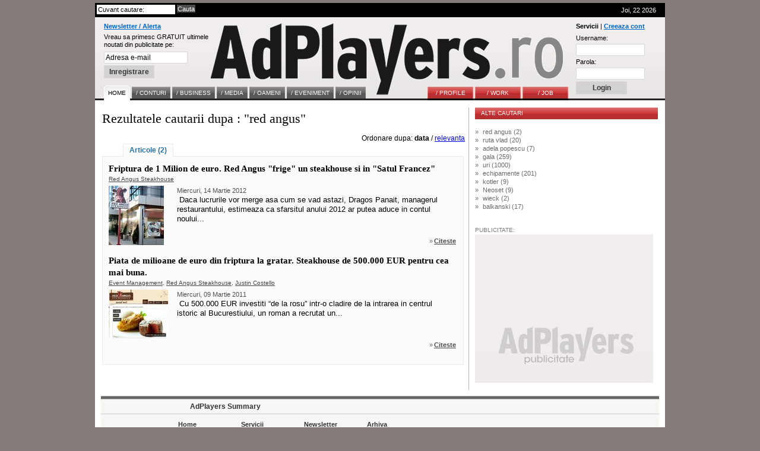

--- FILE ---
content_type: text/html; charset=UTF-8
request_url: http://www.adplayers.ro/cautare/Articole/red-angus.html
body_size: 5241
content:
<!DOCTYPE html PUBLIC "-//W3C//DTD XHTML 1.0 Strict//EN" "http://www.w3.org/TR/xhtml1/DTD/xhtml1-strict.dtd">
<html xmlns="http://www.w3.org/1999/xhtml">
	<head>
		<title>red angus - Rezultatele cautarii pe AdPlayers.ro</title>
		<meta http-equiv="content-type" content="text/html; charset=iso-8859-1"/>
		<meta name="Description" content="Zilnic, stiri despre conturi si business in industria de advertising, marketing si media din Romania"/>
		<meta name="keywords" content=""/>
		<link rel="shortcut icon" href="http://www.adplayers.ro/favicon.ico" />
		<link rel="alternate" type="application/rss+xml" title="AdPlayers" href="http://www.adplayers.ro/rss" />		
		<link rel="stylesheet" type="text/css" href="http://www.adplayers.ro/css/adplayers.css" />		
                <link rel="stylesheet" type="text/css" href="http://www.adplayers.ro/css/lightbox.css" />
		<script type="text/javascript" src="http://www.adplayers.ro/js/prototype.js"></script>
		<script type="text/javascript" src="http://www.adplayers.ro/js/scriptaculous.js?load=effects"></script>
		<script type="text/javascript" src="http://www.adplayers.ro/js/lightbox.js"></script>


		<!-- Begin of:head-DFP -->
<script async='async' src='https://www.googletagservices.com/tag/js/gpt.js'></script>
<script>
  var googletag = googletag || {};
  googletag.cmd = googletag.cmd || [];
</script>
<script>
  googletag.cmd.push(function() {
    googletag.defineSlot('/102204925/Adplayers.ro-ROS-bottom', [300, 250], 'div-gpt-ad-1486651112482-0').addService(googletag.pubads());
    googletag.defineSlot('/102204925/Adplayers.ro-ROS-sidebar', [300, 250], 'div-gpt-ad-1486651112482-1').addService(googletag.pubads());
    googletag.defineSlot('/102204925/Adplayers.ro-ROS-sidebar2', [300, 600], 'div-gpt-ad-1486651112482-2').addService(googletag.pubads());
    googletag.defineSlot('/102204925/Adplayers.ro-ROS-top', [[970, 90], [970, 250], [960, 200], [960, 150], [960, 100], [728, 90], [960, 250]], 'div-gpt-ad-1486651112482-3').addService(googletag.pubads());
    googletag.pubads().collapseEmptyDivs();
    googletag.pubads().setTargeting('siteContext', ['newssite']).setTargeting('placePosition', ['ROS']).setTargeting('siteType', ['content']);
    googletag.enableServices();
  });
</script><!-- End of:head-DFP -->



		<script type="text/javascript" src="http://www.adplayers.ro/js/adplayers.js"></script>





	<script type="text/javascript" src="http://www.adplayers.ro/js/banner_load/browserDetect.js"></script>
	<script type="text/javascript" src="http://www.adplayers.ro/js/banner_load/events.js"></script>
	<script type="text/javascript" src="http://www.adplayers.ro/js/banner_load/replaceBanners.js"></script>



	</head>
	<body>
        
		<div class="publicitate_728">
            
            <!-- Begin of:top-billboard -->
<div style="margin-right: auto;position: relative;width:970px;margin-left: -5px;"><div style="width:auto;padding:0px;position: relative;left:0px;top:0px;top:-2px\9;"><center>
<!-- /102204925/Adplayers.ro-ROS-top -->
<div id='div-gpt-ad-1486651112482-3'>
<script>
googletag.cmd.push(function() { googletag.display('div-gpt-ad-1486651112482-3'); });
</script>
</div>
</center></div></div><!-- End of:top-billboard -->
            
	</div>
					
				
<!-- ClickTale Top part -->
<script type="text/javascript">
var WRInitTime=(new Date()).getTime();
</script>
<!-- ClickTale end of Top part -->

		<div id="site">
			<div id="middle">
				<div id="header">
					<div id="head_top">
						<div class="left">
							<form action="http://www.adplayers.ro/cautare/" onsubmit="return check_search('schterm')">
								<div class="inputs">
									<input type="text" name="schterm" id="schterm" value="Cuvant cautare:" class="sh_txt" onfocus="if (this.value == 'Cuvant cautare:') this.value = '';" onblur="if (this.value == '') this.value = 'Cuvant cautare:';"/>
									<input type="submit" name="sh_but" value="Cauta" class="sh_but" />
									<div class="clear"></div>
								</div>
							</form>
						</div>
						<div class="right tright">Joi, 22  2026
													</div>
						<div class="clear"></div>
					</div>
					<div id="logo">

						<div class="clear"></div>
						<div class="news_container">
														<form method="get" action="http://www.adplayers.ro/login.php" >
								<div class="title"><a href="http://www.adplayers.ro/login.php?page=add_profile">Newsletter / Alerta</a></div>
								<div>
									<span>Vreau sa primesc GRATUIT ultimele<br />noutati din publicitate pe:</span><br />
									<input type="text" name="profile_email" id="profile_email" value="Adresa e-mail" onfocus="if (this.value == 'Adresa e-mail') this.value = '';" onblur="if (this.value == '') this.value = 'Adresa e-mail';"/><br />
									<input type="hidden" name="page" value="add_profile" />
									<input type="hidden" name="must_user" value="0" />
									<input type="submit" name="inreg_but" class="inreg_but button" value="Inregistrare" />
								</div>
							</form>
													</div>
						<a href="http://www.adplayers.ro" rel="nofollow" class="logo_link"></a>
						<div class="login_container">
														<form method="post" action="http://www.adplayers.ro/login.php?action=login">
								<div class="clear"><span>Servicii</span> | <a href="http://www.adplayers.ro/login.php?page=add_profile">Creeaza cont</a></div>
								<div>
									<label for="user_name" >Username:</label><br />
									<input type="text" name="user_name" id="user_name" value="" /><br />
									<label for="user_pass" >Parola:</label><br />
									<input type="password" name="user_pass" id="user_pass" value="" /><br />
									<input type="submit" name="cont_but" value="Login" class="cont_but button" />
								</div>
							</form>
													</div>
										<div class="menu_container">
					<!-- Meniu gri -->
					<div class="home1">
						<ul class="one">
							<li><a href="http://www.adplayers.ro" class="home" ><span>Home</span></a></li> 
														<li><a href="http://www.adplayers.ro/articol/Conturi-5" ><span >/&nbsp;CONTURI</span></a></li>
														<li><a href="http://www.adplayers.ro/articol/Business-6" ><span >/&nbsp;BUSINESS</span></a></li>
														<li><a href="http://www.adplayers.ro/articol/Media-7" ><span >/&nbsp;MEDIA</span></a></li>
														<li><a href="http://www.adplayers.ro/articol/Oameni-8" ><span >/&nbsp;OAMENI</span></a></li>
														<li><a href="http://www.adplayers.ro/articol/Eveniment-9" ><span >/&nbsp;EVENIMENT</span></a></li>
														<li><a href="http://www.adplayers.ro/articol/Opinii-10" ><span >/&nbsp;OPINII</span></a></li>
													</ul>
					</div>
					<!-- end Meniu gri -->
					
										<!-- Meniu rosu -->
					<div class="home2">
						<ul class="one">
																<li><a href="http://www.adplayers.ro/profile" ><span>/&nbsp;PROFILE</span></a></li>
																<li><a href="http://www.adplayers.ro/work" ><span>/&nbsp;WORK</span></a></li>
																<li><a href="http://www.adplayers.ro/job" ><span>/&nbsp;JOB</span></a></li>
													</ul>
					</div>
					<!-- end Meniu rosu -->
									<div class="clear"></div>
				</div>						<div class="clear"></div>
					</div>
				</div> <!-- end header -->
				<div class="clear"></div>				<div id="content">
					<!-- left Column -->
					<div id="left">
						<div class="caption">Rezultatele cautarii dupa : "red angus"</div>
						<div class="right">Ordonare dupa: <b>data</b> / <a href="http://www.adplayers.ro/cautare/?schterm=red angus&amp;ob=relevance" rel="nofollow">relevanta</a> &nbsp;</div>
						
												<div class="sh_tab_header">
															<div class="sh_tab first_tab selected_sh_tab"><a href="http://www.adplayers.ro/cautare/Articole/red-angus.html">Articole (2)</a></div>
														<div class="clear"></div>
						</div>
						<div class="sh_tab_content">
												
																															<div class="section_article search_article">
										<div class="art_title"><a href="http://www.adplayers.ro/articol/Conturi-5/Friptura-de-1-Milion-de-euro-Red-Angus-frige-un-steakhouse-si-in-Satul-Francez-4156.html">Friptura de 1 Milion de euro. Red Angus "frige" un steakhouse si in "Satul Francez"</a></div>
										<div class="art_tags">
																					<a href="http://www.adplayers.ro/tags/Red-Angus-Steakhouse-3780.html">Red Angus Steakhouse</a>																				</div>
										<div class="art_img">
											<a href="http://www.adplayers.ro/articol/Conturi-5/Friptura-de-1-Milion-de-euro-Red-Angus-frige-un-steakhouse-si-in-Satul-Francez-4156.html"><img src="http://www.adplayers.ro/files/article_pictures/front/r/red_angus_steakhouse_caramfil_satul_francez_600.jpg" alt="Friptura de 1 Milion de euro. Red Angus frige un steakhouse si in Satul Francez" /></a>
										</div>
										<div class="art_text">
											 <div class="read_more left">Miercuri, 14 Martie 2012</div>
											<div class="clear"></div>
											&nbsp;<span style="font-size:10.0pt;font-family:Arial;mso-fareast-font-family:&quot;Times New Roman&quot;;mso-bidi-font-family:&quot;Times New Roman&quot;;mso-ansi-language:RO;mso-fareast-language:RO;mso-bidi-language:AR-SA;mso-no-proof:yes">Daca lucrurile vor merge asa cum se vad astazi, Dragos Panait, managerul restaurantului, estimeaza ca sfarsitul anului 2012 ar putea aduce in contul noului...

										</div>
										<div class="clear hd_bar search_hd_bar">

											<div class="read_more"><span class="raquo">&raquo;</span><a href="http://www.adplayers.ro/articol/Conturi-5/Friptura-de-1-Milion-de-euro-Red-Angus-frige-un-steakhouse-si-in-Satul-Francez-4156.html">Citeste</a></div>
											<div class="clear"></div>
										</div>
										<div class="clear"></div>
									</div>
																	<div class="section_article search_article">
										<div class="art_title"><a href="http://www.adplayers.ro/articol/Business-6/Piata-de-milioane-de-euro-din-friptura-la-gratar-Steakhouse-de-500-000-EUR-pentru-cea-mai-buna-3861.html">Piata de milioane de euro din friptura la gratar. Steakhouse de 500.000 EUR pentru cea mai buna.</a></div>
										<div class="art_tags">
																					<a href="http://www.adplayers.ro/tags/Event-Management-2492.html">Event Management</a>,																					<a href="http://www.adplayers.ro/tags/Red-Angus-Steakhouse-3780.html">Red Angus Steakhouse</a>,																					<a href="http://www.adplayers.ro/tags/Justin-Costello-3781.html">Justin Costello</a>																				</div>
										<div class="art_img">
											<a href="http://www.adplayers.ro/articol/Business-6/Piata-de-milioane-de-euro-din-friptura-la-gratar-Steakhouse-de-500-000-EUR-pentru-cea-mai-buna-3861.html"><img src="http://www.adplayers.ro/files/article_pictures/front/r/red_angus_steakhouse_website_600.jpg" alt="Piata de milioane de euro din friptura la gratar. Steakhouse de 500.000 EUR pentru cea mai buna." /></a>
										</div>
										<div class="art_text">
											 <div class="read_more left">Miercuri, 09 Martie 2011</div>
											<div class="clear"></div>
											&nbsp;<span lang="IT" style="font-size:10.0pt;font-family:Arial;mso-fareast-font-family:&quot;Times New Roman&quot;;mso-bidi-font-family:&quot;Times New Roman&quot;;mso-ansi-language:IT;mso-fareast-language:RO;mso-bidi-language:AR-SA;mso-no-proof:yes">Cu 500.000 EUR investiti &ldquo;de la rosu&rdquo; intr-o cladire de la intrarea in centrul istoric al Bucurestiului, un roman a recrutat un...

										</div>
										<div class="clear hd_bar search_hd_bar">

											<div class="read_more"><span class="raquo">&raquo;</span><a href="http://www.adplayers.ro/articol/Business-6/Piata-de-milioane-de-euro-din-friptura-la-gratar-Steakhouse-de-500-000-EUR-pentru-cea-mai-buna-3861.html">Citeste</a></div>
											<div class="clear"></div>
										</div>
										<div class="clear"></div>
									</div>
																													
												</div>
						<div class="clear"></div>
											</div>
					<!-- end left Column -->
					
					<!-- Right Column -->
					<div id="right">
												<!-- recent search tab -->
						<div class="tab section_tab">
							<div class="tab_title">ALTE CAUTARI</div>
							<div class="clear"></div>
							<div class="tab_jobs">
																	<span class="left raquo">&raquo;</span>
									<a href="http://www.adplayers.ro/cautare/red-angus.html" class="art_title">red angus (2)</a>
									<div class="clear"></div>
																	<span class="left raquo">&raquo;</span>
									<a href="http://www.adplayers.ro/cautare/ruta-vlad.html" class="art_title">ruta vlad (20)</a>
									<div class="clear"></div>
																	<span class="left raquo">&raquo;</span>
									<a href="http://www.adplayers.ro/cautare/adela-popescu.html" class="art_title">adela popescu (7)</a>
									<div class="clear"></div>
																	<span class="left raquo">&raquo;</span>
									<a href="http://www.adplayers.ro/cautare/gala.html" class="art_title">gala (259)</a>
									<div class="clear"></div>
																	<span class="left raquo">&raquo;</span>
									<a href="http://www.adplayers.ro/cautare/uri.html" class="art_title">uri (1000)</a>
									<div class="clear"></div>
																	<span class="left raquo">&raquo;</span>
									<a href="http://www.adplayers.ro/cautare/echipamente.html" class="art_title">echipamente (201)</a>
									<div class="clear"></div>
																	<span class="left raquo">&raquo;</span>
									<a href="http://www.adplayers.ro/cautare/kotler.html" class="art_title">kotler (9)</a>
									<div class="clear"></div>
																	<span class="left raquo">&raquo;</span>
									<a href="http://www.adplayers.ro/cautare/Neoset.html" class="art_title">Neoset (9)</a>
									<div class="clear"></div>
																	<span class="left raquo">&raquo;</span>
									<a href="http://www.adplayers.ro/cautare/wieck.html" class="art_title">wieck (2)</a>
									<div class="clear"></div>
																	<span class="left raquo">&raquo;</span>
									<a href="http://www.adplayers.ro/cautare/balkanski.html" class="art_title">balkanski (17)</a>
									<div class="clear"></div>
															</div>
							<div class="clear"></div>
						</div>
						<!-- end recent search tab -->
						<div class="clear">&nbsp;</div>
												
			<div class="publicitate" style="width:300px;height:264px;background:#ffffff url('http://www.adplayers.ro/images/common/300pub.jpg') no-repeat bottom ">
            <span>PUBLICITATE:</span>
            
				<!-- Begin of:sidebar-rectangle -->
<!-- /102204925/Adplayers.ro-ROS-sidebar -->
<div id='div-gpt-ad-1486651112482-1' style='height:250px; width:300px;'>
<script>
googletag.cmd.push(function() { googletag.display('div-gpt-ad-1486651112482-1'); });
</script>
</div><!-- End of:sidebar-rectangle -->
     
            
	</div>
        								</div>
					<!-- end Right Column -->
					<div class="clear"></div>
				</div>
				<div id="footer">
					<div id="border_top"></div>
					<div id="footer_title">AdPlayers Summary</div>
					<div id="footer_links">
						<div class="footer_tab">
							<span>Home</span><br />
														<a href="http://www.adplayers.ro/articol/Conturi-5">Conturi</a><br />
														<a href="http://www.adplayers.ro/articol/Business-6">Business</a><br />
														<a href="http://www.adplayers.ro/articol/Media-7">Media</a><br />
														<a href="http://www.adplayers.ro/articol/Oameni-8">Oameni</a><br />
														<a href="http://www.adplayers.ro/articol/Eveniment-9">Eveniment</a><br />
														<a href="http://www.adplayers.ro/articol/Opinii-10">Opinii</a><br />
													</div>
						<div class="footer_tab">
							<span>Servicii</span><br />
							<a href="http://www.adplayers.ro/profile">File</a><br />
							<a href="http://www.adplayers.ro/job">Job</a><br />
							<a href="http://www.adplayers.ro/work">Work</a><br />
							<a href="http://www.adplayers.ro/rss-feed" style="font-weight:bold;">RSS</a><br />
							<a href="http://www.adplayers.ro/contact" style="font-weight:bold;">Contact</a><br />
						</div>
						<div class="footer_tab">
														<span>Newsletter</span><br />
							<a href="http://www.adplayers.ro/login.php?page=add_profile&amp;must_user=0">Abonare</a><br />
																					<span>Agentii</span><br />
							<a href="http://www.adplayers.ro/login.php?page=add_profile">Creaza Cont</a><br />
							<a href="http://www.adplayers.ro/login.php?page=recover_pass">Parola uitata</a><br />
													</div>
						
						<div class="footer_tab">
							<span>Arhiva</span><br />
													</div>
						
												<div class="clear"></div>
						<br/>
						<div class="footer_tab copy">
							<br/><span class="copy">
							Copyright <span class="underline">AdPlayers.ro</span>. Dezvoltat impreuna cu <a href="http://www.whi.ro" rel="external" title="Warner Howlett Interactive">Warner Howlett Interactive</a>
							</span>
						</div>
						<div class="footer_tab_large">
							
<!--/Start async trafic.ro/-->
<script type="text/javascript" id="trfc_trafic_script">
//<![CDATA[
t_rid = 'adplayersro';
(function(){ t_js_dw_time=new Date().getTime();
t_js_load_src=((document.location.protocol == 'http:')?'http://storage.':'https://secure.')+'trafic.ro/js/trafic.js?tk='+(Math.pow(10,16)*Math.random())+'&t_rid='+t_rid;
if (document.createElement && document.getElementsByTagName && document.insertBefore) {
t_as_js_en=true;var sn = document.createElement('script');sn.type = 'text/javascript';sn.async = true; sn.src = t_js_load_src;
var psn = document.getElementsByTagName('script')[0];psn.parentNode.insertBefore(sn, psn); } else {
document.write(unescape('%3Cscri' + 'pt type="text/javascript" '+'src="'+t_js_load_src+';"%3E%3C/sc' + 'ript%3E')); }})();
//]]>
</script>
<noscript><p><a href="http://www.trafic.ro/statistici/adplayers.ro"><img alt="www.adplayers.ro" src="http://log.trafic.ro/cgi-bin/pl.dll?rid=adplayersro" /></a> <a href="http://www.trafic.ro/">Web analytics</a></p></noscript>
<!--/End async trafic.ro/-->

						</div>
						<div class="clear"></div>
					</div>
				</div> <!--end footer -->
				<div class="site_clear"></div>
			</div>  <!-- end middle -->
		</div><!-- end site -->
		<div class="site_clear"></div>

		
                <script type="text/javascript">
                var gaJsHost = (("https:" == document.location.protocol) ? "https://ssl." : "http://www.");
                document.write(unescape("%3Cscript src='" + gaJsHost + "google-analytics.com/ga.js' type='text/javascript' rel='inline'%3E%3C/script%3E"));
                </script>
                <script type="text/javascript">
                var pageTracker = _gat._getTracker("UA-152804-8");
                pageTracker._initData();
                pageTracker._trackPageview();
                </script>		
		
	</body>
</html>

--- FILE ---
content_type: text/html; charset=utf-8
request_url: https://www.google.com/recaptcha/api2/aframe
body_size: 265
content:
<!DOCTYPE HTML><html><head><meta http-equiv="content-type" content="text/html; charset=UTF-8"></head><body><script nonce="_At0J0lPZMNlhfN_28eieg">/** Anti-fraud and anti-abuse applications only. See google.com/recaptcha */ try{var clients={'sodar':'https://pagead2.googlesyndication.com/pagead/sodar?'};window.addEventListener("message",function(a){try{if(a.source===window.parent){var b=JSON.parse(a.data);var c=clients[b['id']];if(c){var d=document.createElement('img');d.src=c+b['params']+'&rc='+(localStorage.getItem("rc::a")?sessionStorage.getItem("rc::b"):"");window.document.body.appendChild(d);sessionStorage.setItem("rc::e",parseInt(sessionStorage.getItem("rc::e")||0)+1);localStorage.setItem("rc::h",'1769054420485');}}}catch(b){}});window.parent.postMessage("_grecaptcha_ready", "*");}catch(b){}</script></body></html>